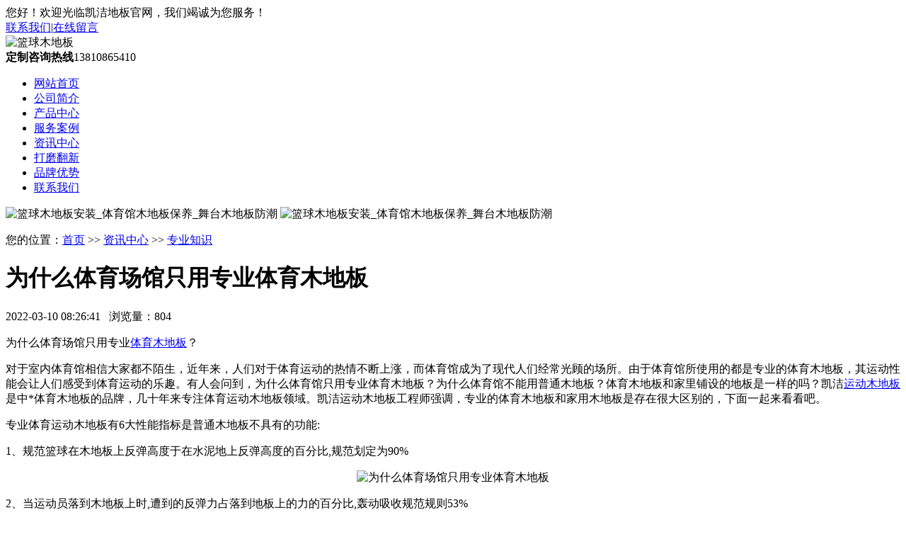

--- FILE ---
content_type: text/html; charset=utf-8
request_url: https://www.spding.com.cn/?know/1147.html
body_size: 5099
content:
<!doctype html>
<html lang="en">
<head>
<meta charset="UTF-8">
<meta name="viewport" content="width=device-width, user-scalable=no, initial-scale=1.0, maximum-scale=1.0, minimum-scale=1.0">
<meta http-equiv="X-UA-Compatible" content="ie=edge">
<meta name="generator" content="template - 体育馆木地板厂家"/>
<meta name="author" content="体育馆木地板厂家">
<title>为什么体育场馆只用专业体育木地板-凯洁地板</title>
<meta name="keywords" content="篮球木地板,体育木地板,运动木地板,体育馆木地板,篮球地板,体育地板,运动地板,体育馆地板,凯洁地板" />
<meta name="description" content="为什么体育场馆只用专业体育木地板？对于室内体育馆相信大家都不陌生，近年来，人们对于体育运动的热情不断上涨，而体育馆成为了现代人们经常光顾的场所。由于体育馆所使用的都是专业的体育木地板，其运动性能会让人们感受到体育运动的乐趣。有人会问到，为什么体育馆只用专业体育木地板？为什么体育馆不能用普通木地板？" />
<link rel="stylesheet" type="text/css" href="/static/css/common.css">
<link rel="stylesheet" type="text/css" href="/static/css/banner.css">
<link rel="stylesheet" type="text/css" href="/static/css/css.css">
<!--百度自动推送-->
<script>(function() {
    var bp = document.createElement('script');
    var curProtocol = window.location.protocol.split(':')[0];
    if (curProtocol === 'https') {
      bp.src = 'https://zz.bdstatic.com/linksubmit/push.js';
    } else {
      bp.src = 'http://push.zhanzhang.baidu.com/push.js';
    }
    var s = document.getElementsByTagName("script")[0];
    s.parentNode.insertBefore(bp, s);
  })();</script>
<!--360自动推送-->
<script>
(function(){
var src = "https://s.ssl.qhres2.com/ssl/ab77b6ea7f3fbf79.js";
document.write('<script src="' + src + '" id="sozz"><\/script>');
})();
</script>
</head>
<body>
<!-- header -->
<div class="shoucang">
	<div class="w-1200">
		<div class="fl">您好！欢迎光临凯洁地板官网，我们竭诚为您服务！</div>
		<div class="fr"><a href="/?contact/" rel="nofollow">联系我们</a>|<a href="/?liuyan/" rel="nofollow">在线留言</a></div>
		<div class="clear"></div>
	</div>
</div>
<div class="clear"></div>
<div class="header">
	<div class="logo w-1200">
		<div class="fl"><img src="/static/images/logo.png" alt="篮球木地板"/></div>
		<div class="fr"><s class="ico"></s><b>定制咨询热线</b><span>13810865410</span></div>
		<div class="clear"></div>
	</div>
	<div class="nav">
		<ul class="w-1200">
			<li ><a href="/">网站首页</a></li>
			
			<li ><a href="/?abouts/">公司简介</a></li>
			
			<li ><a href="/?product/">产品中心</a></li>
			
			<li ><a href="/?case/">服务案例</a></li>
			
			<li class="active"><a href="/?news/">资讯中心</a></li>
			
			<li ><a href="/?retrofit/">打磨翻新</a></li>
			
			<li ><a href="/?superiority/">品牌优势</a></li>
			
			<li ><a href="/?contact/">联系我们</a></li>
			
			<div class="clear"></div>
		</ul>
	</div>
</div>
<div class="clear"></div>
<!-- 广告位 -->
<div class="w-100">
	<img class="pc" src="/static/upload/image/20210803/1627977310994110.jpg" alt="篮球木地板安装_体育馆木地板保养_舞台木地板防潮" title="篮球木地板安装_体育馆木地板保养_舞台木地板防潮"/>
    <img class="m" src="/static/upload/image/20220223/1645582192157517.jpg" alt="篮球木地板安装_体育馆木地板保养_舞台木地板防潮" title="篮球木地板安装_体育馆木地板保养_舞台木地板防潮"/>
</div>

<div class="article">
	<div class="w-1200">
		<div class="quickmenu"><p><s class="ico"></s>您的位置：<a href="/">首页</a> >> <a href="/?news/">资讯中心</a> >> <a href="/?know/">专业知识</a></p><div class="clear"></div></div>
		<div class="fr contact">
			
			<div class="content_art">
				<div class="content_art_t">
					<h1>为什么体育场馆只用专业体育木地板</h1>
					<p><span>2022-03-10 08:26:41</span>&nbsp;&nbsp;&nbsp;<span>浏览量：804</span>  <span></span></p>
				</div>
				<div class="content_c"><p>
    为什么体育场馆只用专业<a href="https://www.spding.com.cn/?product/24.html">体育木地板</a>？
</p>
<p>
    对于室内体育馆相信大家都不陌生，近年来，人们对于体育运动的热情不断上涨，而体育馆成为了现代人们经常光顾的场所。由于体育馆所使用的都是专业的体育木地板，其运动性能会让人们感受到体育运动的乐趣。有人会问到，为什么体育馆只用专业体育木地板？为什么体育馆不能用普通木地板？体育木地板和家里铺设的地板是一样的吗？凯洁<a href="https://www.spding.com.cn/">运动木地板</a>是中*体育木地板的品牌，几十年来专注体育运动木地板领域。凯洁运动木地板工程师强调，专业的体育木地板和家用木地板是存在很大区别的，下面一起来看看吧。
</p>
<p>
    专业体育运动木地板有6大性能指标是普通木地板不具有的功能:
</p>
<p>
    1、规范篮球在木地板上反弹高度于在水泥地上反弹高度的百分比,规范划定为90%
</p>
<p style="text-align: center;">
    <img src="/static/upload/img/466.jpg" alt="为什么体育场馆只用专业体育木地板"/>
</p>
<p>
    2、当运动员落到木地板上时,遭到的反弹力占落到地板上的力的百分比,轰动吸收规范规则53%
</p>
<p>
    3、摩擦系数反映地板名义的滑移特征,地板太滑或太涩都不利于运动员的移动或遭到维护，规范规则的0.4-0.6之间
</p>
<p>
    4、滚动负荷反应地板的遭受运动员等载荷的能力,标准值为1500N
</p>
<p>
    5、作用点的变形量*小为2.3mm，泛指规范变形
</p>
<p style="text-align: center;">
    <img src="/static/upload/img/2125.jpg" alt="为什么体育场馆只用专业体育木地板"/>
</p>
<p>
    6、离作用点500mm处的变形量*大不得超越效果点处变形量的15%。
</p>
<p>
    体育木地板的结构要比家用的复杂很多，对于材料的性能要求较高，体育木地板要具有很好的承重负荷能力，其耐磨性、耐污染性、运动性能都是要远远高过家用木地板的。
</p>
<p>
    普通的急用木地板保养时主要是进行打蜡清洁，为的是保持其美观效果，而体育木地板是不可以打蜡的，因为考虑到其运动性，木地板表面不能太滑，否则容易导致运动过程中摔伤。影响正常的竞技水平发挥。而且体育木地板本身表面光亮，只需做好灰尘、污垢清洁就好。
</p>
<p>
    体育木地板所采用的是<a href="https://www.spding.com.cn/?product/">枫木</a>或<a href="https://www.spding.com.cn/?product/">柞木</a>，具有良好的防滑、防腐、耐磨、美观等一些列特点，而且运动性能出色，这些都是家用木地板所不具备的。
</p>
<p>
    打篮球，乒乓球，羽毛球，排球等体育运动，动动量大，普通木地板不能满足运动人员的运动要求。凯洁运动木地板专注凯洁篮球木地板、乒乓球木地板、羽毛球木地板、排球木地板，铺装了**体育工程，奥运会、亚运会、全运会等大型体育场馆。凯洁运动木地板在体育木地板行业内获得了业界的认可以及良好的信誉口碑，如果想要了解更多有关体育木地板的相关内容，大家可以登陆凯洁运动木地板官网详细了解，也欢迎到凯洁运动木地板在全*各地的工程案例实地考察。
</p></div>
			</div>
			<div class="pagelist"><span class="fl">上一篇：<a href="/?know/1145.html">壁球馆木地板质量怎么看</a></span><span class="fr">下一篇：<a href="/?know/1149.html">年缺口亿立方，运动木地板厂家怎么办</a></span><div class="clear"></div></div>
		</div>
		<div class="fl sidebar">
						<div class="sidebar_title">
				<h3>资讯中心</h3>
				<ul>
					
					
					<li><a href="/?industry/">行业动态<span>>></span></a></li>
					
					
					
					<li class="active"><a href="/?know/">专业知识<span>>></span></a></li>
					
					
					<div class="clear"></div>
				</ul>
			</div>
			<div class="title_hot">
				<h3>热门产品</h3>
				<ul>
					
					<li><a href="/?caizhi/9.html">
						<img src="/static/upload/image/20210630/1625043486361679.jpg" alt="枫木地板" title="枫木地板"/>
						<p>枫木地板</p></a>
					</li>
					
					<li><a href="/?caizhi/10.html">
						<img src="/static/upload/image/20210701/1625127405587416.jpg" alt="枫桦木地板" title="枫桦木地板"/>
						<p>枫桦木地板</p></a>
					</li>
					
					<li><a href="/?caizhi/11.html">
						<img src="/static/upload/image/20210701/1625128585792808.jpg" alt="柞木运动地板" title="柞木运动地板"/>
						<p>柞木运动地板</p></a>
					</li>
					
					<li><a href="/?caizhi/12.html">
						<img src="/static/upload/image/20210701/1625129058575830.jpg" alt="松木运动地板" title="松木运动地板"/>
						<p>松木运动地板</p></a>
					</li>
					
					
					<li><a href="/?jiegou/13.html">
						<img src="/static/upload/image/20210705/1625478902103832.jpg" alt="单层龙骨结构木地板" title="单层龙骨结构木地板"/>
						<p>单层龙骨结构木地板</p></a>
					</li>
					
					<li><a href="/?jiegou/19.html">
						<img src="/static/upload/image/20210705/1625478883935335.jpg" alt="双层龙骨结构木地板" title="双层龙骨结构木地板"/>
						<p>双层龙骨结构木地板</p></a>
					</li>
					
					<li><a href="/?jiegou/20.html">
						<img src="/static/upload/image/20210705/1625478939960419.jpg" alt="主副龙骨结构木地板" title="主副龙骨结构木地板"/>
						<p>主副龙骨结构木地板</p></a>
					</li>
					
					<li><a href="/?jiegou/21.html">
						<img src="/static/upload/image/20210705/1625479716962996.jpg" alt="板式龙骨结构木地板" title="板式龙骨结构木地板"/>
						<p>板式龙骨结构木地板</p></a>
					</li>
					
					
					<li><a href="/?product/24.html">
						<img src="/static/upload/img/3026.jpg" alt="体育木地板" title="体育木地板"/>
						<p>体育木地板</p></a>
					</li>
					
					<li><a href="/?product/25.html">
						<img src="/static/upload/img/3027.jpg" alt="篮球木地板" title="篮球木地板"/>
						<p>篮球木地板</p></a>
					</li>
					
					<li><a href="/?product/26.html">
						<img src="/static/upload/img/2603.jpg" alt="舞台木地板" title="舞台木地板"/>
						<p>舞台木地板</p></a>
					</li>
					
					<li><a href="/?product/27.html">
						<img src="/static/upload/img/1356.jpg" alt="羽毛球地板" title="羽毛球地板"/>
						<p>羽毛球地板</p></a>
					</li>
					
					<div class="clear"></div>
				</ul>
			</div>
			<div class="title_like">
				<h3>热门文章</h3>
				<ul>
					
					<li><a href="/?industry/1309.html" title="运动木地板价格是多少（宁波学校篮球馆运动木地板）">运动木地板价格是多少（宁波学校篮球馆运动木地板）<span>05-13</span></a></li>
					
					<li><a href="/?know/1308.html" title="篮球馆木地板结构组成有哪些（毕节室内篮球馆运动木地板）">篮球馆木地板结构组成有哪些（毕节室内篮球馆运动木地板）<span>05-13</span></a></li>
					
					<li><a href="/?industry/1307.html" title="运动木地板工程怎么验收（上海体育运动木地板施工方案）">运动木地板工程怎么验收（上海体育运动木地板施工方案）<span>05-12</span></a></li>
					
					<li><a href="/?know/1306.html" title="实木运动地板的发展历程（浦东新区体育运动木地板厂家）">实木运动地板的发展历程（浦东新区体育运动木地板厂家）<span>05-12</span></a></li>
					
					<li><a href="/?industry/1305.html" title="壁球运动发展史（江苏体育运动木地板工程施工）">壁球运动发展史（江苏体育运动木地板工程施工）<span>05-11</span></a></li>
					
					<li><a href="/?industry/1304.html" title="松木体育馆木地板多少钱一平米？（丽水体育运动木地板建设）">松木体育馆木地板多少钱一平米？（丽水体育运动木地板建设）<span>05-11</span></a></li>
					
					<li><a href="/?know/1303.html" title="运动木地板面板如何安装（河南体育运动木地板施工）">运动木地板面板如何安装（河南体育运动木地板施工）<span>05-11</span></a></li>
					
					<li><a href="/?know/1302.html" title="运动木地板安装条件是什么（河北沧州品牌体育运动木地板）">运动木地板安装条件是什么（河北沧州品牌体育运动木地板）<span>05-11</span></a></li>
					
					<div class="clear"></div>
				</ul>
			</div>
			<div class="title_about">
				<h3>联系我们</h3>
				<p>电话：13810865410</p>
				<p>地址：北京市大兴区长子营镇</p>
			</div>
		</div>
		<div class="clear"></div>
	</div>
</div>
<!-- footer -->
<div class="footer">
  <div class="w-1200 clearfix " > 
    <div class="bottom clearfix"> 
      <!--底部导航开始-->
      <div class="bNav fl">
		
		<dl class="item">
          <dt><a href="/?abouts/" title="公司简介">公司简介</a></dt>
         
        </dl>
		
		<dl class="item">
          <dt><a href="/?product/" title="产品中心">产品中心</a></dt>
         
          <dd><a href="/?caizhi/" title="地板材质">地板材质</a></dd>
          
          <dd><a href="/?jiegou/" title="地板结构">地板结构</a></dd>
          
        </dl>
		
		<dl class="item">
          <dt><a href="/?case/" title="服务案例">服务案例</a></dt>
         
        </dl>
		
		<dl class="item">
          <dt><a href="/?news/" title="资讯中心">资讯中心</a></dt>
         
          <dd><a href="/?industry/" title="行业动态">行业动态</a></dd>
          
          <dd><a href="/?know/" title="专业知识">专业知识</a></dd>
          
        </dl>
		
		<dl class="item">
          <dt><a href="/?retrofit/" title="打磨翻新">打磨翻新</a></dt>
         
        </dl>
		
		<dl class="item">
          <dt><a href="/?superiority/" title="品牌优势">品牌优势</a></dt>
         
        </dl>
		
		<dl class="item">
          <dt><a href="/?contact/" title="联系我们">联系我们</a></dt>
         
          <dd><a href="/?liuyan/" title="在线留言">在线留言</a></dd>
          
        </dl>
		
		<dl class="item">
          <dt><a href="/" title="网站首页">网站首页</a></dt>
        </dl>
	<div class="clear"></div>
	</div>
      <!--底部导航结束--> 
      <!--联系方式开始-->
      <div class="contact_info fl">
        <p class="p1">全*咨询热线</p>
        <p class="dh">13810865410</p>
        <p class="tel">手机：13810865410</p>
        <p class="tel">地址：北京市大兴区长子营镇</p>
      </div>
      <!--联系方式结束--> 
      <!--二维码开始-->
      <div class="ewm fl">
        <dl>
          <dt><img src="/static/images/erweima.png" alt="凯洁地板微信"/></dt>
          <dd>微信扫码 快速询价</dd>
        </dl>
      </div>
      <!--二维码结束--> 
	  <div class="clear"></div>
    </div>
  </div>
</div>
<div class="copyright">
  <div class="w-1200">
    <p class="fl">Copyright © 2012-2022 凯洁地板 版权所有　<a href="https://beian.miit.gov.cn/" target="_blank" rel="nofollow">京ICP备18050244号-9</a>　<a href="/?sitemap.xml" target="_blank">XML地图</a></p>
  </div>
</div>
<div class="call"><a href="tel:13810865410" style="float: none;color:#fff;" rel="nofollow">—— 13810865410（同微）——</a></div>

</body>
</html>